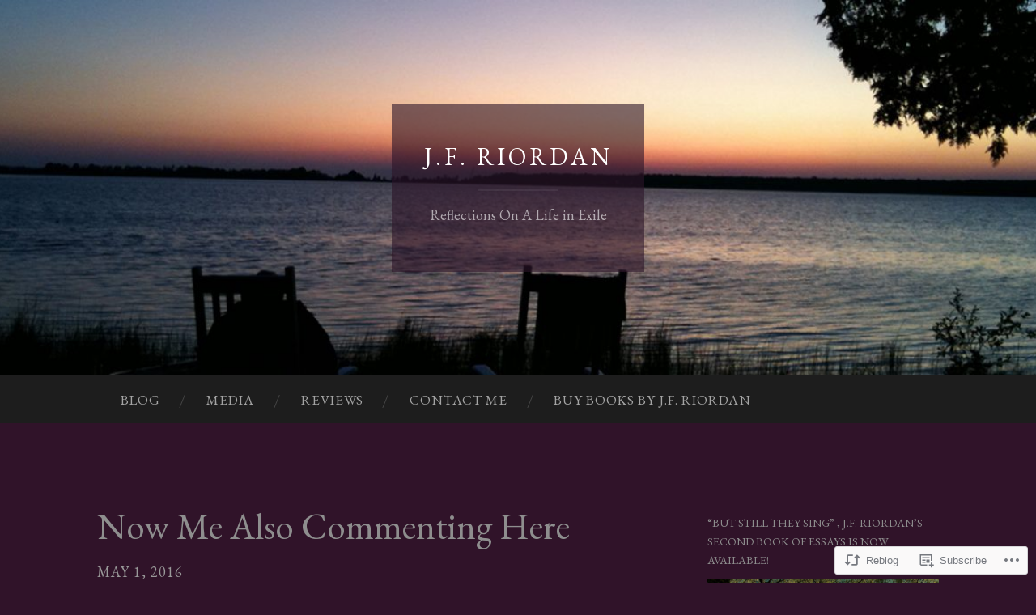

--- FILE ---
content_type: text/css;charset=utf-8
request_url: https://s0.wp.com/?custom-css=1&csblog=cjuTM&cscache=6&csrev=3
body_size: -112
content:
.site-branding{background-color:rgba(44,21,40,0.6)}